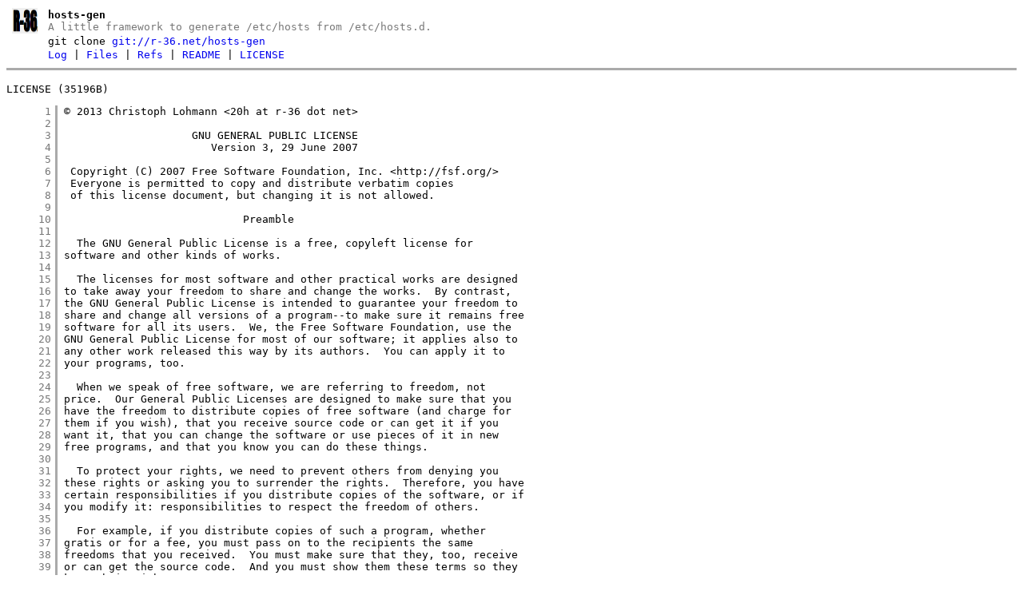

--- FILE ---
content_type: text/html
request_url: http://r-36.net/scm/hosts-gen/file/LICENSE.html
body_size: 71292
content:
<!DOCTYPE html>
<html>
<head>
<meta http-equiv="Content-Type" content="text/html; charset=UTF-8" />
<meta name="viewport" content="width=device-width, initial-scale=1" />
<title>LICENSE - hosts-gen - A little framework to generate /etc/hosts from /etc/hosts.d.
</title>
<link rel="icon" type="image/png" href="../favicon.png" />
<link rel="alternate" type="application/atom+xml" title="hosts-gen Atom Feed" href="../atom.xml" />
<link rel="alternate" type="application/atom+xml" title="hosts-gen Atom Feed (tags)" href="../tags.xml" />
<link rel="stylesheet" type="text/css" href="../style.css" />
</head>
<body>
<table><tr><td><a href="../../"><img src="../logo.png" alt="" width="32" height="32" /></a></td><td><h1>hosts-gen</h1><span class="desc">A little framework to generate /etc/hosts from /etc/hosts.d.
</span></td></tr><tr class="url"><td></td><td>git clone <a href="git://r-36.net/hosts-gen">git://r-36.net/hosts-gen</a></td></tr><tr><td></td><td>
<a href="../log.html">Log</a> | <a href="../files.html">Files</a> | <a href="../refs.html">Refs</a> | <a href="../file/README.html">README</a> | <a href="../file/LICENSE.html">LICENSE</a></td></tr></table>
<hr/>
<div id="content">
<p> LICENSE (35196B)</p><hr/><pre id="blob">
<a href="#l1" class="line" id="l1">      1</a> © 2013 Christoph Lohmann &lt;20h at r-36 dot net&gt;
<a href="#l2" class="line" id="l2">      2</a> 
<a href="#l3" class="line" id="l3">      3</a>                     GNU GENERAL PUBLIC LICENSE
<a href="#l4" class="line" id="l4">      4</a>                        Version 3, 29 June 2007
<a href="#l5" class="line" id="l5">      5</a> 
<a href="#l6" class="line" id="l6">      6</a>  Copyright (C) 2007 Free Software Foundation, Inc. &lt;http://fsf.org/&gt;
<a href="#l7" class="line" id="l7">      7</a>  Everyone is permitted to copy and distribute verbatim copies
<a href="#l8" class="line" id="l8">      8</a>  of this license document, but changing it is not allowed.
<a href="#l9" class="line" id="l9">      9</a> 
<a href="#l10" class="line" id="l10">     10</a>                             Preamble
<a href="#l11" class="line" id="l11">     11</a> 
<a href="#l12" class="line" id="l12">     12</a>   The GNU General Public License is a free, copyleft license for
<a href="#l13" class="line" id="l13">     13</a> software and other kinds of works.
<a href="#l14" class="line" id="l14">     14</a> 
<a href="#l15" class="line" id="l15">     15</a>   The licenses for most software and other practical works are designed
<a href="#l16" class="line" id="l16">     16</a> to take away your freedom to share and change the works.  By contrast,
<a href="#l17" class="line" id="l17">     17</a> the GNU General Public License is intended to guarantee your freedom to
<a href="#l18" class="line" id="l18">     18</a> share and change all versions of a program--to make sure it remains free
<a href="#l19" class="line" id="l19">     19</a> software for all its users.  We, the Free Software Foundation, use the
<a href="#l20" class="line" id="l20">     20</a> GNU General Public License for most of our software; it applies also to
<a href="#l21" class="line" id="l21">     21</a> any other work released this way by its authors.  You can apply it to
<a href="#l22" class="line" id="l22">     22</a> your programs, too.
<a href="#l23" class="line" id="l23">     23</a> 
<a href="#l24" class="line" id="l24">     24</a>   When we speak of free software, we are referring to freedom, not
<a href="#l25" class="line" id="l25">     25</a> price.  Our General Public Licenses are designed to make sure that you
<a href="#l26" class="line" id="l26">     26</a> have the freedom to distribute copies of free software (and charge for
<a href="#l27" class="line" id="l27">     27</a> them if you wish), that you receive source code or can get it if you
<a href="#l28" class="line" id="l28">     28</a> want it, that you can change the software or use pieces of it in new
<a href="#l29" class="line" id="l29">     29</a> free programs, and that you know you can do these things.
<a href="#l30" class="line" id="l30">     30</a> 
<a href="#l31" class="line" id="l31">     31</a>   To protect your rights, we need to prevent others from denying you
<a href="#l32" class="line" id="l32">     32</a> these rights or asking you to surrender the rights.  Therefore, you have
<a href="#l33" class="line" id="l33">     33</a> certain responsibilities if you distribute copies of the software, or if
<a href="#l34" class="line" id="l34">     34</a> you modify it: responsibilities to respect the freedom of others.
<a href="#l35" class="line" id="l35">     35</a> 
<a href="#l36" class="line" id="l36">     36</a>   For example, if you distribute copies of such a program, whether
<a href="#l37" class="line" id="l37">     37</a> gratis or for a fee, you must pass on to the recipients the same
<a href="#l38" class="line" id="l38">     38</a> freedoms that you received.  You must make sure that they, too, receive
<a href="#l39" class="line" id="l39">     39</a> or can get the source code.  And you must show them these terms so they
<a href="#l40" class="line" id="l40">     40</a> know their rights.
<a href="#l41" class="line" id="l41">     41</a> 
<a href="#l42" class="line" id="l42">     42</a>   Developers that use the GNU GPL protect your rights with two steps:
<a href="#l43" class="line" id="l43">     43</a> (1) assert copyright on the software, and (2) offer you this License
<a href="#l44" class="line" id="l44">     44</a> giving you legal permission to copy, distribute and/or modify it.
<a href="#l45" class="line" id="l45">     45</a> 
<a href="#l46" class="line" id="l46">     46</a>   For the developers&#39; and authors&#39; protection, the GPL clearly explains
<a href="#l47" class="line" id="l47">     47</a> that there is no warranty for this free software.  For both users&#39; and
<a href="#l48" class="line" id="l48">     48</a> authors&#39; sake, the GPL requires that modified versions be marked as
<a href="#l49" class="line" id="l49">     49</a> changed, so that their problems will not be attributed erroneously to
<a href="#l50" class="line" id="l50">     50</a> authors of previous versions.
<a href="#l51" class="line" id="l51">     51</a> 
<a href="#l52" class="line" id="l52">     52</a>   Some devices are designed to deny users access to install or run
<a href="#l53" class="line" id="l53">     53</a> modified versions of the software inside them, although the manufacturer
<a href="#l54" class="line" id="l54">     54</a> can do so.  This is fundamentally incompatible with the aim of
<a href="#l55" class="line" id="l55">     55</a> protecting users&#39; freedom to change the software.  The systematic
<a href="#l56" class="line" id="l56">     56</a> pattern of such abuse occurs in the area of products for individuals to
<a href="#l57" class="line" id="l57">     57</a> use, which is precisely where it is most unacceptable.  Therefore, we
<a href="#l58" class="line" id="l58">     58</a> have designed this version of the GPL to prohibit the practice for those
<a href="#l59" class="line" id="l59">     59</a> products.  If such problems arise substantially in other domains, we
<a href="#l60" class="line" id="l60">     60</a> stand ready to extend this provision to those domains in future versions
<a href="#l61" class="line" id="l61">     61</a> of the GPL, as needed to protect the freedom of users.
<a href="#l62" class="line" id="l62">     62</a> 
<a href="#l63" class="line" id="l63">     63</a>   Finally, every program is threatened constantly by software patents.
<a href="#l64" class="line" id="l64">     64</a> States should not allow patents to restrict development and use of
<a href="#l65" class="line" id="l65">     65</a> software on general-purpose computers, but in those that do, we wish to
<a href="#l66" class="line" id="l66">     66</a> avoid the special danger that patents applied to a free program could
<a href="#l67" class="line" id="l67">     67</a> make it effectively proprietary.  To prevent this, the GPL assures that
<a href="#l68" class="line" id="l68">     68</a> patents cannot be used to render the program non-free.
<a href="#l69" class="line" id="l69">     69</a> 
<a href="#l70" class="line" id="l70">     70</a>   The precise terms and conditions for copying, distribution and
<a href="#l71" class="line" id="l71">     71</a> modification follow.
<a href="#l72" class="line" id="l72">     72</a> 
<a href="#l73" class="line" id="l73">     73</a>                        TERMS AND CONDITIONS
<a href="#l74" class="line" id="l74">     74</a> 
<a href="#l75" class="line" id="l75">     75</a>   0. Definitions.
<a href="#l76" class="line" id="l76">     76</a> 
<a href="#l77" class="line" id="l77">     77</a>   &quot;This License&quot; refers to version 3 of the GNU General Public License.
<a href="#l78" class="line" id="l78">     78</a> 
<a href="#l79" class="line" id="l79">     79</a>   &quot;Copyright&quot; also means copyright-like laws that apply to other kinds of
<a href="#l80" class="line" id="l80">     80</a> works, such as semiconductor masks.
<a href="#l81" class="line" id="l81">     81</a> 
<a href="#l82" class="line" id="l82">     82</a>   &quot;The Program&quot; refers to any copyrightable work licensed under this
<a href="#l83" class="line" id="l83">     83</a> License.  Each licensee is addressed as &quot;you&quot;.  &quot;Licensees&quot; and
<a href="#l84" class="line" id="l84">     84</a> &quot;recipients&quot; may be individuals or organizations.
<a href="#l85" class="line" id="l85">     85</a> 
<a href="#l86" class="line" id="l86">     86</a>   To &quot;modify&quot; a work means to copy from or adapt all or part of the work
<a href="#l87" class="line" id="l87">     87</a> in a fashion requiring copyright permission, other than the making of an
<a href="#l88" class="line" id="l88">     88</a> exact copy.  The resulting work is called a &quot;modified version&quot; of the
<a href="#l89" class="line" id="l89">     89</a> earlier work or a work &quot;based on&quot; the earlier work.
<a href="#l90" class="line" id="l90">     90</a> 
<a href="#l91" class="line" id="l91">     91</a>   A &quot;covered work&quot; means either the unmodified Program or a work based
<a href="#l92" class="line" id="l92">     92</a> on the Program.
<a href="#l93" class="line" id="l93">     93</a> 
<a href="#l94" class="line" id="l94">     94</a>   To &quot;propagate&quot; a work means to do anything with it that, without
<a href="#l95" class="line" id="l95">     95</a> permission, would make you directly or secondarily liable for
<a href="#l96" class="line" id="l96">     96</a> infringement under applicable copyright law, except executing it on a
<a href="#l97" class="line" id="l97">     97</a> computer or modifying a private copy.  Propagation includes copying,
<a href="#l98" class="line" id="l98">     98</a> distribution (with or without modification), making available to the
<a href="#l99" class="line" id="l99">     99</a> public, and in some countries other activities as well.
<a href="#l100" class="line" id="l100">    100</a> 
<a href="#l101" class="line" id="l101">    101</a>   To &quot;convey&quot; a work means any kind of propagation that enables other
<a href="#l102" class="line" id="l102">    102</a> parties to make or receive copies.  Mere interaction with a user through
<a href="#l103" class="line" id="l103">    103</a> a computer network, with no transfer of a copy, is not conveying.
<a href="#l104" class="line" id="l104">    104</a> 
<a href="#l105" class="line" id="l105">    105</a>   An interactive user interface displays &quot;Appropriate Legal Notices&quot;
<a href="#l106" class="line" id="l106">    106</a> to the extent that it includes a convenient and prominently visible
<a href="#l107" class="line" id="l107">    107</a> feature that (1) displays an appropriate copyright notice, and (2)
<a href="#l108" class="line" id="l108">    108</a> tells the user that there is no warranty for the work (except to the
<a href="#l109" class="line" id="l109">    109</a> extent that warranties are provided), that licensees may convey the
<a href="#l110" class="line" id="l110">    110</a> work under this License, and how to view a copy of this License.  If
<a href="#l111" class="line" id="l111">    111</a> the interface presents a list of user commands or options, such as a
<a href="#l112" class="line" id="l112">    112</a> menu, a prominent item in the list meets this criterion.
<a href="#l113" class="line" id="l113">    113</a> 
<a href="#l114" class="line" id="l114">    114</a>   1. Source Code.
<a href="#l115" class="line" id="l115">    115</a> 
<a href="#l116" class="line" id="l116">    116</a>   The &quot;source code&quot; for a work means the preferred form of the work
<a href="#l117" class="line" id="l117">    117</a> for making modifications to it.  &quot;Object code&quot; means any non-source
<a href="#l118" class="line" id="l118">    118</a> form of a work.
<a href="#l119" class="line" id="l119">    119</a> 
<a href="#l120" class="line" id="l120">    120</a>   A &quot;Standard Interface&quot; means an interface that either is an official
<a href="#l121" class="line" id="l121">    121</a> standard defined by a recognized standards body, or, in the case of
<a href="#l122" class="line" id="l122">    122</a> interfaces specified for a particular programming language, one that
<a href="#l123" class="line" id="l123">    123</a> is widely used among developers working in that language.
<a href="#l124" class="line" id="l124">    124</a> 
<a href="#l125" class="line" id="l125">    125</a>   The &quot;System Libraries&quot; of an executable work include anything, other
<a href="#l126" class="line" id="l126">    126</a> than the work as a whole, that (a) is included in the normal form of
<a href="#l127" class="line" id="l127">    127</a> packaging a Major Component, but which is not part of that Major
<a href="#l128" class="line" id="l128">    128</a> Component, and (b) serves only to enable use of the work with that
<a href="#l129" class="line" id="l129">    129</a> Major Component, or to implement a Standard Interface for which an
<a href="#l130" class="line" id="l130">    130</a> implementation is available to the public in source code form.  A
<a href="#l131" class="line" id="l131">    131</a> &quot;Major Component&quot;, in this context, means a major essential component
<a href="#l132" class="line" id="l132">    132</a> (kernel, window system, and so on) of the specific operating system
<a href="#l133" class="line" id="l133">    133</a> (if any) on which the executable work runs, or a compiler used to
<a href="#l134" class="line" id="l134">    134</a> produce the work, or an object code interpreter used to run it.
<a href="#l135" class="line" id="l135">    135</a> 
<a href="#l136" class="line" id="l136">    136</a>   The &quot;Corresponding Source&quot; for a work in object code form means all
<a href="#l137" class="line" id="l137">    137</a> the source code needed to generate, install, and (for an executable
<a href="#l138" class="line" id="l138">    138</a> work) run the object code and to modify the work, including scripts to
<a href="#l139" class="line" id="l139">    139</a> control those activities.  However, it does not include the work&#39;s
<a href="#l140" class="line" id="l140">    140</a> System Libraries, or general-purpose tools or generally available free
<a href="#l141" class="line" id="l141">    141</a> programs which are used unmodified in performing those activities but
<a href="#l142" class="line" id="l142">    142</a> which are not part of the work.  For example, Corresponding Source
<a href="#l143" class="line" id="l143">    143</a> includes interface definition files associated with source files for
<a href="#l144" class="line" id="l144">    144</a> the work, and the source code for shared libraries and dynamically
<a href="#l145" class="line" id="l145">    145</a> linked subprograms that the work is specifically designed to require,
<a href="#l146" class="line" id="l146">    146</a> such as by intimate data communication or control flow between those
<a href="#l147" class="line" id="l147">    147</a> subprograms and other parts of the work.
<a href="#l148" class="line" id="l148">    148</a> 
<a href="#l149" class="line" id="l149">    149</a>   The Corresponding Source need not include anything that users
<a href="#l150" class="line" id="l150">    150</a> can regenerate automatically from other parts of the Corresponding
<a href="#l151" class="line" id="l151">    151</a> Source.
<a href="#l152" class="line" id="l152">    152</a> 
<a href="#l153" class="line" id="l153">    153</a>   The Corresponding Source for a work in source code form is that
<a href="#l154" class="line" id="l154">    154</a> same work.
<a href="#l155" class="line" id="l155">    155</a> 
<a href="#l156" class="line" id="l156">    156</a>   2. Basic Permissions.
<a href="#l157" class="line" id="l157">    157</a> 
<a href="#l158" class="line" id="l158">    158</a>   All rights granted under this License are granted for the term of
<a href="#l159" class="line" id="l159">    159</a> copyright on the Program, and are irrevocable provided the stated
<a href="#l160" class="line" id="l160">    160</a> conditions are met.  This License explicitly affirms your unlimited
<a href="#l161" class="line" id="l161">    161</a> permission to run the unmodified Program.  The output from running a
<a href="#l162" class="line" id="l162">    162</a> covered work is covered by this License only if the output, given its
<a href="#l163" class="line" id="l163">    163</a> content, constitutes a covered work.  This License acknowledges your
<a href="#l164" class="line" id="l164">    164</a> rights of fair use or other equivalent, as provided by copyright law.
<a href="#l165" class="line" id="l165">    165</a> 
<a href="#l166" class="line" id="l166">    166</a>   You may make, run and propagate covered works that you do not
<a href="#l167" class="line" id="l167">    167</a> convey, without conditions so long as your license otherwise remains
<a href="#l168" class="line" id="l168">    168</a> in force.  You may convey covered works to others for the sole purpose
<a href="#l169" class="line" id="l169">    169</a> of having them make modifications exclusively for you, or provide you
<a href="#l170" class="line" id="l170">    170</a> with facilities for running those works, provided that you comply with
<a href="#l171" class="line" id="l171">    171</a> the terms of this License in conveying all material for which you do
<a href="#l172" class="line" id="l172">    172</a> not control copyright.  Those thus making or running the covered works
<a href="#l173" class="line" id="l173">    173</a> for you must do so exclusively on your behalf, under your direction
<a href="#l174" class="line" id="l174">    174</a> and control, on terms that prohibit them from making any copies of
<a href="#l175" class="line" id="l175">    175</a> your copyrighted material outside their relationship with you.
<a href="#l176" class="line" id="l176">    176</a> 
<a href="#l177" class="line" id="l177">    177</a>   Conveying under any other circumstances is permitted solely under
<a href="#l178" class="line" id="l178">    178</a> the conditions stated below.  Sublicensing is not allowed; section 10
<a href="#l179" class="line" id="l179">    179</a> makes it unnecessary.
<a href="#l180" class="line" id="l180">    180</a> 
<a href="#l181" class="line" id="l181">    181</a>   3. Protecting Users&#39; Legal Rights From Anti-Circumvention Law.
<a href="#l182" class="line" id="l182">    182</a> 
<a href="#l183" class="line" id="l183">    183</a>   No covered work shall be deemed part of an effective technological
<a href="#l184" class="line" id="l184">    184</a> measure under any applicable law fulfilling obligations under article
<a href="#l185" class="line" id="l185">    185</a> 11 of the WIPO copyright treaty adopted on 20 December 1996, or
<a href="#l186" class="line" id="l186">    186</a> similar laws prohibiting or restricting circumvention of such
<a href="#l187" class="line" id="l187">    187</a> measures.
<a href="#l188" class="line" id="l188">    188</a> 
<a href="#l189" class="line" id="l189">    189</a>   When you convey a covered work, you waive any legal power to forbid
<a href="#l190" class="line" id="l190">    190</a> circumvention of technological measures to the extent such circumvention
<a href="#l191" class="line" id="l191">    191</a> is effected by exercising rights under this License with respect to
<a href="#l192" class="line" id="l192">    192</a> the covered work, and you disclaim any intention to limit operation or
<a href="#l193" class="line" id="l193">    193</a> modification of the work as a means of enforcing, against the work&#39;s
<a href="#l194" class="line" id="l194">    194</a> users, your or third parties&#39; legal rights to forbid circumvention of
<a href="#l195" class="line" id="l195">    195</a> technological measures.
<a href="#l196" class="line" id="l196">    196</a> 
<a href="#l197" class="line" id="l197">    197</a>   4. Conveying Verbatim Copies.
<a href="#l198" class="line" id="l198">    198</a> 
<a href="#l199" class="line" id="l199">    199</a>   You may convey verbatim copies of the Program&#39;s source code as you
<a href="#l200" class="line" id="l200">    200</a> receive it, in any medium, provided that you conspicuously and
<a href="#l201" class="line" id="l201">    201</a> appropriately publish on each copy an appropriate copyright notice;
<a href="#l202" class="line" id="l202">    202</a> keep intact all notices stating that this License and any
<a href="#l203" class="line" id="l203">    203</a> non-permissive terms added in accord with section 7 apply to the code;
<a href="#l204" class="line" id="l204">    204</a> keep intact all notices of the absence of any warranty; and give all
<a href="#l205" class="line" id="l205">    205</a> recipients a copy of this License along with the Program.
<a href="#l206" class="line" id="l206">    206</a> 
<a href="#l207" class="line" id="l207">    207</a>   You may charge any price or no price for each copy that you convey,
<a href="#l208" class="line" id="l208">    208</a> and you may offer support or warranty protection for a fee.
<a href="#l209" class="line" id="l209">    209</a> 
<a href="#l210" class="line" id="l210">    210</a>   5. Conveying Modified Source Versions.
<a href="#l211" class="line" id="l211">    211</a> 
<a href="#l212" class="line" id="l212">    212</a>   You may convey a work based on the Program, or the modifications to
<a href="#l213" class="line" id="l213">    213</a> produce it from the Program, in the form of source code under the
<a href="#l214" class="line" id="l214">    214</a> terms of section 4, provided that you also meet all of these conditions:
<a href="#l215" class="line" id="l215">    215</a> 
<a href="#l216" class="line" id="l216">    216</a>     a) The work must carry prominent notices stating that you modified
<a href="#l217" class="line" id="l217">    217</a>     it, and giving a relevant date.
<a href="#l218" class="line" id="l218">    218</a> 
<a href="#l219" class="line" id="l219">    219</a>     b) The work must carry prominent notices stating that it is
<a href="#l220" class="line" id="l220">    220</a>     released under this License and any conditions added under section
<a href="#l221" class="line" id="l221">    221</a>     7.  This requirement modifies the requirement in section 4 to
<a href="#l222" class="line" id="l222">    222</a>     &quot;keep intact all notices&quot;.
<a href="#l223" class="line" id="l223">    223</a> 
<a href="#l224" class="line" id="l224">    224</a>     c) You must license the entire work, as a whole, under this
<a href="#l225" class="line" id="l225">    225</a>     License to anyone who comes into possession of a copy.  This
<a href="#l226" class="line" id="l226">    226</a>     License will therefore apply, along with any applicable section 7
<a href="#l227" class="line" id="l227">    227</a>     additional terms, to the whole of the work, and all its parts,
<a href="#l228" class="line" id="l228">    228</a>     regardless of how they are packaged.  This License gives no
<a href="#l229" class="line" id="l229">    229</a>     permission to license the work in any other way, but it does not
<a href="#l230" class="line" id="l230">    230</a>     invalidate such permission if you have separately received it.
<a href="#l231" class="line" id="l231">    231</a> 
<a href="#l232" class="line" id="l232">    232</a>     d) If the work has interactive user interfaces, each must display
<a href="#l233" class="line" id="l233">    233</a>     Appropriate Legal Notices; however, if the Program has interactive
<a href="#l234" class="line" id="l234">    234</a>     interfaces that do not display Appropriate Legal Notices, your
<a href="#l235" class="line" id="l235">    235</a>     work need not make them do so.
<a href="#l236" class="line" id="l236">    236</a> 
<a href="#l237" class="line" id="l237">    237</a>   A compilation of a covered work with other separate and independent
<a href="#l238" class="line" id="l238">    238</a> works, which are not by their nature extensions of the covered work,
<a href="#l239" class="line" id="l239">    239</a> and which are not combined with it such as to form a larger program,
<a href="#l240" class="line" id="l240">    240</a> in or on a volume of a storage or distribution medium, is called an
<a href="#l241" class="line" id="l241">    241</a> &quot;aggregate&quot; if the compilation and its resulting copyright are not
<a href="#l242" class="line" id="l242">    242</a> used to limit the access or legal rights of the compilation&#39;s users
<a href="#l243" class="line" id="l243">    243</a> beyond what the individual works permit.  Inclusion of a covered work
<a href="#l244" class="line" id="l244">    244</a> in an aggregate does not cause this License to apply to the other
<a href="#l245" class="line" id="l245">    245</a> parts of the aggregate.
<a href="#l246" class="line" id="l246">    246</a> 
<a href="#l247" class="line" id="l247">    247</a>   6. Conveying Non-Source Forms.
<a href="#l248" class="line" id="l248">    248</a> 
<a href="#l249" class="line" id="l249">    249</a>   You may convey a covered work in object code form under the terms
<a href="#l250" class="line" id="l250">    250</a> of sections 4 and 5, provided that you also convey the
<a href="#l251" class="line" id="l251">    251</a> machine-readable Corresponding Source under the terms of this License,
<a href="#l252" class="line" id="l252">    252</a> in one of these ways:
<a href="#l253" class="line" id="l253">    253</a> 
<a href="#l254" class="line" id="l254">    254</a>     a) Convey the object code in, or embodied in, a physical product
<a href="#l255" class="line" id="l255">    255</a>     (including a physical distribution medium), accompanied by the
<a href="#l256" class="line" id="l256">    256</a>     Corresponding Source fixed on a durable physical medium
<a href="#l257" class="line" id="l257">    257</a>     customarily used for software interchange.
<a href="#l258" class="line" id="l258">    258</a> 
<a href="#l259" class="line" id="l259">    259</a>     b) Convey the object code in, or embodied in, a physical product
<a href="#l260" class="line" id="l260">    260</a>     (including a physical distribution medium), accompanied by a
<a href="#l261" class="line" id="l261">    261</a>     written offer, valid for at least three years and valid for as
<a href="#l262" class="line" id="l262">    262</a>     long as you offer spare parts or customer support for that product
<a href="#l263" class="line" id="l263">    263</a>     model, to give anyone who possesses the object code either (1) a
<a href="#l264" class="line" id="l264">    264</a>     copy of the Corresponding Source for all the software in the
<a href="#l265" class="line" id="l265">    265</a>     product that is covered by this License, on a durable physical
<a href="#l266" class="line" id="l266">    266</a>     medium customarily used for software interchange, for a price no
<a href="#l267" class="line" id="l267">    267</a>     more than your reasonable cost of physically performing this
<a href="#l268" class="line" id="l268">    268</a>     conveying of source, or (2) access to copy the
<a href="#l269" class="line" id="l269">    269</a>     Corresponding Source from a network server at no charge.
<a href="#l270" class="line" id="l270">    270</a> 
<a href="#l271" class="line" id="l271">    271</a>     c) Convey individual copies of the object code with a copy of the
<a href="#l272" class="line" id="l272">    272</a>     written offer to provide the Corresponding Source.  This
<a href="#l273" class="line" id="l273">    273</a>     alternative is allowed only occasionally and noncommercially, and
<a href="#l274" class="line" id="l274">    274</a>     only if you received the object code with such an offer, in accord
<a href="#l275" class="line" id="l275">    275</a>     with subsection 6b.
<a href="#l276" class="line" id="l276">    276</a> 
<a href="#l277" class="line" id="l277">    277</a>     d) Convey the object code by offering access from a designated
<a href="#l278" class="line" id="l278">    278</a>     place (gratis or for a charge), and offer equivalent access to the
<a href="#l279" class="line" id="l279">    279</a>     Corresponding Source in the same way through the same place at no
<a href="#l280" class="line" id="l280">    280</a>     further charge.  You need not require recipients to copy the
<a href="#l281" class="line" id="l281">    281</a>     Corresponding Source along with the object code.  If the place to
<a href="#l282" class="line" id="l282">    282</a>     copy the object code is a network server, the Corresponding Source
<a href="#l283" class="line" id="l283">    283</a>     may be on a different server (operated by you or a third party)
<a href="#l284" class="line" id="l284">    284</a>     that supports equivalent copying facilities, provided you maintain
<a href="#l285" class="line" id="l285">    285</a>     clear directions next to the object code saying where to find the
<a href="#l286" class="line" id="l286">    286</a>     Corresponding Source.  Regardless of what server hosts the
<a href="#l287" class="line" id="l287">    287</a>     Corresponding Source, you remain obligated to ensure that it is
<a href="#l288" class="line" id="l288">    288</a>     available for as long as needed to satisfy these requirements.
<a href="#l289" class="line" id="l289">    289</a> 
<a href="#l290" class="line" id="l290">    290</a>     e) Convey the object code using peer-to-peer transmission, provided
<a href="#l291" class="line" id="l291">    291</a>     you inform other peers where the object code and Corresponding
<a href="#l292" class="line" id="l292">    292</a>     Source of the work are being offered to the general public at no
<a href="#l293" class="line" id="l293">    293</a>     charge under subsection 6d.
<a href="#l294" class="line" id="l294">    294</a> 
<a href="#l295" class="line" id="l295">    295</a>   A separable portion of the object code, whose source code is excluded
<a href="#l296" class="line" id="l296">    296</a> from the Corresponding Source as a System Library, need not be
<a href="#l297" class="line" id="l297">    297</a> included in conveying the object code work.
<a href="#l298" class="line" id="l298">    298</a> 
<a href="#l299" class="line" id="l299">    299</a>   A &quot;User Product&quot; is either (1) a &quot;consumer product&quot;, which means any
<a href="#l300" class="line" id="l300">    300</a> tangible personal property which is normally used for personal, family,
<a href="#l301" class="line" id="l301">    301</a> or household purposes, or (2) anything designed or sold for incorporation
<a href="#l302" class="line" id="l302">    302</a> into a dwelling.  In determining whether a product is a consumer product,
<a href="#l303" class="line" id="l303">    303</a> doubtful cases shall be resolved in favor of coverage.  For a particular
<a href="#l304" class="line" id="l304">    304</a> product received by a particular user, &quot;normally used&quot; refers to a
<a href="#l305" class="line" id="l305">    305</a> typical or common use of that class of product, regardless of the status
<a href="#l306" class="line" id="l306">    306</a> of the particular user or of the way in which the particular user
<a href="#l307" class="line" id="l307">    307</a> actually uses, or expects or is expected to use, the product.  A product
<a href="#l308" class="line" id="l308">    308</a> is a consumer product regardless of whether the product has substantial
<a href="#l309" class="line" id="l309">    309</a> commercial, industrial or non-consumer uses, unless such uses represent
<a href="#l310" class="line" id="l310">    310</a> the only significant mode of use of the product.
<a href="#l311" class="line" id="l311">    311</a> 
<a href="#l312" class="line" id="l312">    312</a>   &quot;Installation Information&quot; for a User Product means any methods,
<a href="#l313" class="line" id="l313">    313</a> procedures, authorization keys, or other information required to install
<a href="#l314" class="line" id="l314">    314</a> and execute modified versions of a covered work in that User Product from
<a href="#l315" class="line" id="l315">    315</a> a modified version of its Corresponding Source.  The information must
<a href="#l316" class="line" id="l316">    316</a> suffice to ensure that the continued functioning of the modified object
<a href="#l317" class="line" id="l317">    317</a> code is in no case prevented or interfered with solely because
<a href="#l318" class="line" id="l318">    318</a> modification has been made.
<a href="#l319" class="line" id="l319">    319</a> 
<a href="#l320" class="line" id="l320">    320</a>   If you convey an object code work under this section in, or with, or
<a href="#l321" class="line" id="l321">    321</a> specifically for use in, a User Product, and the conveying occurs as
<a href="#l322" class="line" id="l322">    322</a> part of a transaction in which the right of possession and use of the
<a href="#l323" class="line" id="l323">    323</a> User Product is transferred to the recipient in perpetuity or for a
<a href="#l324" class="line" id="l324">    324</a> fixed term (regardless of how the transaction is characterized), the
<a href="#l325" class="line" id="l325">    325</a> Corresponding Source conveyed under this section must be accompanied
<a href="#l326" class="line" id="l326">    326</a> by the Installation Information.  But this requirement does not apply
<a href="#l327" class="line" id="l327">    327</a> if neither you nor any third party retains the ability to install
<a href="#l328" class="line" id="l328">    328</a> modified object code on the User Product (for example, the work has
<a href="#l329" class="line" id="l329">    329</a> been installed in ROM).
<a href="#l330" class="line" id="l330">    330</a> 
<a href="#l331" class="line" id="l331">    331</a>   The requirement to provide Installation Information does not include a
<a href="#l332" class="line" id="l332">    332</a> requirement to continue to provide support service, warranty, or updates
<a href="#l333" class="line" id="l333">    333</a> for a work that has been modified or installed by the recipient, or for
<a href="#l334" class="line" id="l334">    334</a> the User Product in which it has been modified or installed.  Access to a
<a href="#l335" class="line" id="l335">    335</a> network may be denied when the modification itself materially and
<a href="#l336" class="line" id="l336">    336</a> adversely affects the operation of the network or violates the rules and
<a href="#l337" class="line" id="l337">    337</a> protocols for communication across the network.
<a href="#l338" class="line" id="l338">    338</a> 
<a href="#l339" class="line" id="l339">    339</a>   Corresponding Source conveyed, and Installation Information provided,
<a href="#l340" class="line" id="l340">    340</a> in accord with this section must be in a format that is publicly
<a href="#l341" class="line" id="l341">    341</a> documented (and with an implementation available to the public in
<a href="#l342" class="line" id="l342">    342</a> source code form), and must require no special password or key for
<a href="#l343" class="line" id="l343">    343</a> unpacking, reading or copying.
<a href="#l344" class="line" id="l344">    344</a> 
<a href="#l345" class="line" id="l345">    345</a>   7. Additional Terms.
<a href="#l346" class="line" id="l346">    346</a> 
<a href="#l347" class="line" id="l347">    347</a>   &quot;Additional permissions&quot; are terms that supplement the terms of this
<a href="#l348" class="line" id="l348">    348</a> License by making exceptions from one or more of its conditions.
<a href="#l349" class="line" id="l349">    349</a> Additional permissions that are applicable to the entire Program shall
<a href="#l350" class="line" id="l350">    350</a> be treated as though they were included in this License, to the extent
<a href="#l351" class="line" id="l351">    351</a> that they are valid under applicable law.  If additional permissions
<a href="#l352" class="line" id="l352">    352</a> apply only to part of the Program, that part may be used separately
<a href="#l353" class="line" id="l353">    353</a> under those permissions, but the entire Program remains governed by
<a href="#l354" class="line" id="l354">    354</a> this License without regard to the additional permissions.
<a href="#l355" class="line" id="l355">    355</a> 
<a href="#l356" class="line" id="l356">    356</a>   When you convey a copy of a covered work, you may at your option
<a href="#l357" class="line" id="l357">    357</a> remove any additional permissions from that copy, or from any part of
<a href="#l358" class="line" id="l358">    358</a> it.  (Additional permissions may be written to require their own
<a href="#l359" class="line" id="l359">    359</a> removal in certain cases when you modify the work.)  You may place
<a href="#l360" class="line" id="l360">    360</a> additional permissions on material, added by you to a covered work,
<a href="#l361" class="line" id="l361">    361</a> for which you have or can give appropriate copyright permission.
<a href="#l362" class="line" id="l362">    362</a> 
<a href="#l363" class="line" id="l363">    363</a>   Notwithstanding any other provision of this License, for material you
<a href="#l364" class="line" id="l364">    364</a> add to a covered work, you may (if authorized by the copyright holders of
<a href="#l365" class="line" id="l365">    365</a> that material) supplement the terms of this License with terms:
<a href="#l366" class="line" id="l366">    366</a> 
<a href="#l367" class="line" id="l367">    367</a>     a) Disclaiming warranty or limiting liability differently from the
<a href="#l368" class="line" id="l368">    368</a>     terms of sections 15 and 16 of this License; or
<a href="#l369" class="line" id="l369">    369</a> 
<a href="#l370" class="line" id="l370">    370</a>     b) Requiring preservation of specified reasonable legal notices or
<a href="#l371" class="line" id="l371">    371</a>     author attributions in that material or in the Appropriate Legal
<a href="#l372" class="line" id="l372">    372</a>     Notices displayed by works containing it; or
<a href="#l373" class="line" id="l373">    373</a> 
<a href="#l374" class="line" id="l374">    374</a>     c) Prohibiting misrepresentation of the origin of that material, or
<a href="#l375" class="line" id="l375">    375</a>     requiring that modified versions of such material be marked in
<a href="#l376" class="line" id="l376">    376</a>     reasonable ways as different from the original version; or
<a href="#l377" class="line" id="l377">    377</a> 
<a href="#l378" class="line" id="l378">    378</a>     d) Limiting the use for publicity purposes of names of licensors or
<a href="#l379" class="line" id="l379">    379</a>     authors of the material; or
<a href="#l380" class="line" id="l380">    380</a> 
<a href="#l381" class="line" id="l381">    381</a>     e) Declining to grant rights under trademark law for use of some
<a href="#l382" class="line" id="l382">    382</a>     trade names, trademarks, or service marks; or
<a href="#l383" class="line" id="l383">    383</a> 
<a href="#l384" class="line" id="l384">    384</a>     f) Requiring indemnification of licensors and authors of that
<a href="#l385" class="line" id="l385">    385</a>     material by anyone who conveys the material (or modified versions of
<a href="#l386" class="line" id="l386">    386</a>     it) with contractual assumptions of liability to the recipient, for
<a href="#l387" class="line" id="l387">    387</a>     any liability that these contractual assumptions directly impose on
<a href="#l388" class="line" id="l388">    388</a>     those licensors and authors.
<a href="#l389" class="line" id="l389">    389</a> 
<a href="#l390" class="line" id="l390">    390</a>   All other non-permissive additional terms are considered &quot;further
<a href="#l391" class="line" id="l391">    391</a> restrictions&quot; within the meaning of section 10.  If the Program as you
<a href="#l392" class="line" id="l392">    392</a> received it, or any part of it, contains a notice stating that it is
<a href="#l393" class="line" id="l393">    393</a> governed by this License along with a term that is a further
<a href="#l394" class="line" id="l394">    394</a> restriction, you may remove that term.  If a license document contains
<a href="#l395" class="line" id="l395">    395</a> a further restriction but permits relicensing or conveying under this
<a href="#l396" class="line" id="l396">    396</a> License, you may add to a covered work material governed by the terms
<a href="#l397" class="line" id="l397">    397</a> of that license document, provided that the further restriction does
<a href="#l398" class="line" id="l398">    398</a> not survive such relicensing or conveying.
<a href="#l399" class="line" id="l399">    399</a> 
<a href="#l400" class="line" id="l400">    400</a>   If you add terms to a covered work in accord with this section, you
<a href="#l401" class="line" id="l401">    401</a> must place, in the relevant source files, a statement of the
<a href="#l402" class="line" id="l402">    402</a> additional terms that apply to those files, or a notice indicating
<a href="#l403" class="line" id="l403">    403</a> where to find the applicable terms.
<a href="#l404" class="line" id="l404">    404</a> 
<a href="#l405" class="line" id="l405">    405</a>   Additional terms, permissive or non-permissive, may be stated in the
<a href="#l406" class="line" id="l406">    406</a> form of a separately written license, or stated as exceptions;
<a href="#l407" class="line" id="l407">    407</a> the above requirements apply either way.
<a href="#l408" class="line" id="l408">    408</a> 
<a href="#l409" class="line" id="l409">    409</a>   8. Termination.
<a href="#l410" class="line" id="l410">    410</a> 
<a href="#l411" class="line" id="l411">    411</a>   You may not propagate or modify a covered work except as expressly
<a href="#l412" class="line" id="l412">    412</a> provided under this License.  Any attempt otherwise to propagate or
<a href="#l413" class="line" id="l413">    413</a> modify it is void, and will automatically terminate your rights under
<a href="#l414" class="line" id="l414">    414</a> this License (including any patent licenses granted under the third
<a href="#l415" class="line" id="l415">    415</a> paragraph of section 11).
<a href="#l416" class="line" id="l416">    416</a> 
<a href="#l417" class="line" id="l417">    417</a>   However, if you cease all violation of this License, then your
<a href="#l418" class="line" id="l418">    418</a> license from a particular copyright holder is reinstated (a)
<a href="#l419" class="line" id="l419">    419</a> provisionally, unless and until the copyright holder explicitly and
<a href="#l420" class="line" id="l420">    420</a> finally terminates your license, and (b) permanently, if the copyright
<a href="#l421" class="line" id="l421">    421</a> holder fails to notify you of the violation by some reasonable means
<a href="#l422" class="line" id="l422">    422</a> prior to 60 days after the cessation.
<a href="#l423" class="line" id="l423">    423</a> 
<a href="#l424" class="line" id="l424">    424</a>   Moreover, your license from a particular copyright holder is
<a href="#l425" class="line" id="l425">    425</a> reinstated permanently if the copyright holder notifies you of the
<a href="#l426" class="line" id="l426">    426</a> violation by some reasonable means, this is the first time you have
<a href="#l427" class="line" id="l427">    427</a> received notice of violation of this License (for any work) from that
<a href="#l428" class="line" id="l428">    428</a> copyright holder, and you cure the violation prior to 30 days after
<a href="#l429" class="line" id="l429">    429</a> your receipt of the notice.
<a href="#l430" class="line" id="l430">    430</a> 
<a href="#l431" class="line" id="l431">    431</a>   Termination of your rights under this section does not terminate the
<a href="#l432" class="line" id="l432">    432</a> licenses of parties who have received copies or rights from you under
<a href="#l433" class="line" id="l433">    433</a> this License.  If your rights have been terminated and not permanently
<a href="#l434" class="line" id="l434">    434</a> reinstated, you do not qualify to receive new licenses for the same
<a href="#l435" class="line" id="l435">    435</a> material under section 10.
<a href="#l436" class="line" id="l436">    436</a> 
<a href="#l437" class="line" id="l437">    437</a>   9. Acceptance Not Required for Having Copies.
<a href="#l438" class="line" id="l438">    438</a> 
<a href="#l439" class="line" id="l439">    439</a>   You are not required to accept this License in order to receive or
<a href="#l440" class="line" id="l440">    440</a> run a copy of the Program.  Ancillary propagation of a covered work
<a href="#l441" class="line" id="l441">    441</a> occurring solely as a consequence of using peer-to-peer transmission
<a href="#l442" class="line" id="l442">    442</a> to receive a copy likewise does not require acceptance.  However,
<a href="#l443" class="line" id="l443">    443</a> nothing other than this License grants you permission to propagate or
<a href="#l444" class="line" id="l444">    444</a> modify any covered work.  These actions infringe copyright if you do
<a href="#l445" class="line" id="l445">    445</a> not accept this License.  Therefore, by modifying or propagating a
<a href="#l446" class="line" id="l446">    446</a> covered work, you indicate your acceptance of this License to do so.
<a href="#l447" class="line" id="l447">    447</a> 
<a href="#l448" class="line" id="l448">    448</a>   10. Automatic Licensing of Downstream Recipients.
<a href="#l449" class="line" id="l449">    449</a> 
<a href="#l450" class="line" id="l450">    450</a>   Each time you convey a covered work, the recipient automatically
<a href="#l451" class="line" id="l451">    451</a> receives a license from the original licensors, to run, modify and
<a href="#l452" class="line" id="l452">    452</a> propagate that work, subject to this License.  You are not responsible
<a href="#l453" class="line" id="l453">    453</a> for enforcing compliance by third parties with this License.
<a href="#l454" class="line" id="l454">    454</a> 
<a href="#l455" class="line" id="l455">    455</a>   An &quot;entity transaction&quot; is a transaction transferring control of an
<a href="#l456" class="line" id="l456">    456</a> organization, or substantially all assets of one, or subdividing an
<a href="#l457" class="line" id="l457">    457</a> organization, or merging organizations.  If propagation of a covered
<a href="#l458" class="line" id="l458">    458</a> work results from an entity transaction, each party to that
<a href="#l459" class="line" id="l459">    459</a> transaction who receives a copy of the work also receives whatever
<a href="#l460" class="line" id="l460">    460</a> licenses to the work the party&#39;s predecessor in interest had or could
<a href="#l461" class="line" id="l461">    461</a> give under the previous paragraph, plus a right to possession of the
<a href="#l462" class="line" id="l462">    462</a> Corresponding Source of the work from the predecessor in interest, if
<a href="#l463" class="line" id="l463">    463</a> the predecessor has it or can get it with reasonable efforts.
<a href="#l464" class="line" id="l464">    464</a> 
<a href="#l465" class="line" id="l465">    465</a>   You may not impose any further restrictions on the exercise of the
<a href="#l466" class="line" id="l466">    466</a> rights granted or affirmed under this License.  For example, you may
<a href="#l467" class="line" id="l467">    467</a> not impose a license fee, royalty, or other charge for exercise of
<a href="#l468" class="line" id="l468">    468</a> rights granted under this License, and you may not initiate litigation
<a href="#l469" class="line" id="l469">    469</a> (including a cross-claim or counterclaim in a lawsuit) alleging that
<a href="#l470" class="line" id="l470">    470</a> any patent claim is infringed by making, using, selling, offering for
<a href="#l471" class="line" id="l471">    471</a> sale, or importing the Program or any portion of it.
<a href="#l472" class="line" id="l472">    472</a> 
<a href="#l473" class="line" id="l473">    473</a>   11. Patents.
<a href="#l474" class="line" id="l474">    474</a> 
<a href="#l475" class="line" id="l475">    475</a>   A &quot;contributor&quot; is a copyright holder who authorizes use under this
<a href="#l476" class="line" id="l476">    476</a> License of the Program or a work on which the Program is based.  The
<a href="#l477" class="line" id="l477">    477</a> work thus licensed is called the contributor&#39;s &quot;contributor version&quot;.
<a href="#l478" class="line" id="l478">    478</a> 
<a href="#l479" class="line" id="l479">    479</a>   A contributor&#39;s &quot;essential patent claims&quot; are all patent claims
<a href="#l480" class="line" id="l480">    480</a> owned or controlled by the contributor, whether already acquired or
<a href="#l481" class="line" id="l481">    481</a> hereafter acquired, that would be infringed by some manner, permitted
<a href="#l482" class="line" id="l482">    482</a> by this License, of making, using, or selling its contributor version,
<a href="#l483" class="line" id="l483">    483</a> but do not include claims that would be infringed only as a
<a href="#l484" class="line" id="l484">    484</a> consequence of further modification of the contributor version.  For
<a href="#l485" class="line" id="l485">    485</a> purposes of this definition, &quot;control&quot; includes the right to grant
<a href="#l486" class="line" id="l486">    486</a> patent sublicenses in a manner consistent with the requirements of
<a href="#l487" class="line" id="l487">    487</a> this License.
<a href="#l488" class="line" id="l488">    488</a> 
<a href="#l489" class="line" id="l489">    489</a>   Each contributor grants you a non-exclusive, worldwide, royalty-free
<a href="#l490" class="line" id="l490">    490</a> patent license under the contributor&#39;s essential patent claims, to
<a href="#l491" class="line" id="l491">    491</a> make, use, sell, offer for sale, import and otherwise run, modify and
<a href="#l492" class="line" id="l492">    492</a> propagate the contents of its contributor version.
<a href="#l493" class="line" id="l493">    493</a> 
<a href="#l494" class="line" id="l494">    494</a>   In the following three paragraphs, a &quot;patent license&quot; is any express
<a href="#l495" class="line" id="l495">    495</a> agreement or commitment, however denominated, not to enforce a patent
<a href="#l496" class="line" id="l496">    496</a> (such as an express permission to practice a patent or covenant not to
<a href="#l497" class="line" id="l497">    497</a> sue for patent infringement).  To &quot;grant&quot; such a patent license to a
<a href="#l498" class="line" id="l498">    498</a> party means to make such an agreement or commitment not to enforce a
<a href="#l499" class="line" id="l499">    499</a> patent against the party.
<a href="#l500" class="line" id="l500">    500</a> 
<a href="#l501" class="line" id="l501">    501</a>   If you convey a covered work, knowingly relying on a patent license,
<a href="#l502" class="line" id="l502">    502</a> and the Corresponding Source of the work is not available for anyone
<a href="#l503" class="line" id="l503">    503</a> to copy, free of charge and under the terms of this License, through a
<a href="#l504" class="line" id="l504">    504</a> publicly available network server or other readily accessible means,
<a href="#l505" class="line" id="l505">    505</a> then you must either (1) cause the Corresponding Source to be so
<a href="#l506" class="line" id="l506">    506</a> available, or (2) arrange to deprive yourself of the benefit of the
<a href="#l507" class="line" id="l507">    507</a> patent license for this particular work, or (3) arrange, in a manner
<a href="#l508" class="line" id="l508">    508</a> consistent with the requirements of this License, to extend the patent
<a href="#l509" class="line" id="l509">    509</a> license to downstream recipients.  &quot;Knowingly relying&quot; means you have
<a href="#l510" class="line" id="l510">    510</a> actual knowledge that, but for the patent license, your conveying the
<a href="#l511" class="line" id="l511">    511</a> covered work in a country, or your recipient&#39;s use of the covered work
<a href="#l512" class="line" id="l512">    512</a> in a country, would infringe one or more identifiable patents in that
<a href="#l513" class="line" id="l513">    513</a> country that you have reason to believe are valid.
<a href="#l514" class="line" id="l514">    514</a> 
<a href="#l515" class="line" id="l515">    515</a>   If, pursuant to or in connection with a single transaction or
<a href="#l516" class="line" id="l516">    516</a> arrangement, you convey, or propagate by procuring conveyance of, a
<a href="#l517" class="line" id="l517">    517</a> covered work, and grant a patent license to some of the parties
<a href="#l518" class="line" id="l518">    518</a> receiving the covered work authorizing them to use, propagate, modify
<a href="#l519" class="line" id="l519">    519</a> or convey a specific copy of the covered work, then the patent license
<a href="#l520" class="line" id="l520">    520</a> you grant is automatically extended to all recipients of the covered
<a href="#l521" class="line" id="l521">    521</a> work and works based on it.
<a href="#l522" class="line" id="l522">    522</a> 
<a href="#l523" class="line" id="l523">    523</a>   A patent license is &quot;discriminatory&quot; if it does not include within
<a href="#l524" class="line" id="l524">    524</a> the scope of its coverage, prohibits the exercise of, or is
<a href="#l525" class="line" id="l525">    525</a> conditioned on the non-exercise of one or more of the rights that are
<a href="#l526" class="line" id="l526">    526</a> specifically granted under this License.  You may not convey a covered
<a href="#l527" class="line" id="l527">    527</a> work if you are a party to an arrangement with a third party that is
<a href="#l528" class="line" id="l528">    528</a> in the business of distributing software, under which you make payment
<a href="#l529" class="line" id="l529">    529</a> to the third party based on the extent of your activity of conveying
<a href="#l530" class="line" id="l530">    530</a> the work, and under which the third party grants, to any of the
<a href="#l531" class="line" id="l531">    531</a> parties who would receive the covered work from you, a discriminatory
<a href="#l532" class="line" id="l532">    532</a> patent license (a) in connection with copies of the covered work
<a href="#l533" class="line" id="l533">    533</a> conveyed by you (or copies made from those copies), or (b) primarily
<a href="#l534" class="line" id="l534">    534</a> for and in connection with specific products or compilations that
<a href="#l535" class="line" id="l535">    535</a> contain the covered work, unless you entered into that arrangement,
<a href="#l536" class="line" id="l536">    536</a> or that patent license was granted, prior to 28 March 2007.
<a href="#l537" class="line" id="l537">    537</a> 
<a href="#l538" class="line" id="l538">    538</a>   Nothing in this License shall be construed as excluding or limiting
<a href="#l539" class="line" id="l539">    539</a> any implied license or other defenses to infringement that may
<a href="#l540" class="line" id="l540">    540</a> otherwise be available to you under applicable patent law.
<a href="#l541" class="line" id="l541">    541</a> 
<a href="#l542" class="line" id="l542">    542</a>   12. No Surrender of Others&#39; Freedom.
<a href="#l543" class="line" id="l543">    543</a> 
<a href="#l544" class="line" id="l544">    544</a>   If conditions are imposed on you (whether by court order, agreement or
<a href="#l545" class="line" id="l545">    545</a> otherwise) that contradict the conditions of this License, they do not
<a href="#l546" class="line" id="l546">    546</a> excuse you from the conditions of this License.  If you cannot convey a
<a href="#l547" class="line" id="l547">    547</a> covered work so as to satisfy simultaneously your obligations under this
<a href="#l548" class="line" id="l548">    548</a> License and any other pertinent obligations, then as a consequence you may
<a href="#l549" class="line" id="l549">    549</a> not convey it at all.  For example, if you agree to terms that obligate you
<a href="#l550" class="line" id="l550">    550</a> to collect a royalty for further conveying from those to whom you convey
<a href="#l551" class="line" id="l551">    551</a> the Program, the only way you could satisfy both those terms and this
<a href="#l552" class="line" id="l552">    552</a> License would be to refrain entirely from conveying the Program.
<a href="#l553" class="line" id="l553">    553</a> 
<a href="#l554" class="line" id="l554">    554</a>   13. Use with the GNU Affero General Public License.
<a href="#l555" class="line" id="l555">    555</a> 
<a href="#l556" class="line" id="l556">    556</a>   Notwithstanding any other provision of this License, you have
<a href="#l557" class="line" id="l557">    557</a> permission to link or combine any covered work with a work licensed
<a href="#l558" class="line" id="l558">    558</a> under version 3 of the GNU Affero General Public License into a single
<a href="#l559" class="line" id="l559">    559</a> combined work, and to convey the resulting work.  The terms of this
<a href="#l560" class="line" id="l560">    560</a> License will continue to apply to the part which is the covered work,
<a href="#l561" class="line" id="l561">    561</a> but the special requirements of the GNU Affero General Public License,
<a href="#l562" class="line" id="l562">    562</a> section 13, concerning interaction through a network will apply to the
<a href="#l563" class="line" id="l563">    563</a> combination as such.
<a href="#l564" class="line" id="l564">    564</a> 
<a href="#l565" class="line" id="l565">    565</a>   14. Revised Versions of this License.
<a href="#l566" class="line" id="l566">    566</a> 
<a href="#l567" class="line" id="l567">    567</a>   The Free Software Foundation may publish revised and/or new versions of
<a href="#l568" class="line" id="l568">    568</a> the GNU General Public License from time to time.  Such new versions will
<a href="#l569" class="line" id="l569">    569</a> be similar in spirit to the present version, but may differ in detail to
<a href="#l570" class="line" id="l570">    570</a> address new problems or concerns.
<a href="#l571" class="line" id="l571">    571</a> 
<a href="#l572" class="line" id="l572">    572</a>   Each version is given a distinguishing version number.  If the
<a href="#l573" class="line" id="l573">    573</a> Program specifies that a certain numbered version of the GNU General
<a href="#l574" class="line" id="l574">    574</a> Public License &quot;or any later version&quot; applies to it, you have the
<a href="#l575" class="line" id="l575">    575</a> option of following the terms and conditions either of that numbered
<a href="#l576" class="line" id="l576">    576</a> version or of any later version published by the Free Software
<a href="#l577" class="line" id="l577">    577</a> Foundation.  If the Program does not specify a version number of the
<a href="#l578" class="line" id="l578">    578</a> GNU General Public License, you may choose any version ever published
<a href="#l579" class="line" id="l579">    579</a> by the Free Software Foundation.
<a href="#l580" class="line" id="l580">    580</a> 
<a href="#l581" class="line" id="l581">    581</a>   If the Program specifies that a proxy can decide which future
<a href="#l582" class="line" id="l582">    582</a> versions of the GNU General Public License can be used, that proxy&#39;s
<a href="#l583" class="line" id="l583">    583</a> public statement of acceptance of a version permanently authorizes you
<a href="#l584" class="line" id="l584">    584</a> to choose that version for the Program.
<a href="#l585" class="line" id="l585">    585</a> 
<a href="#l586" class="line" id="l586">    586</a>   Later license versions may give you additional or different
<a href="#l587" class="line" id="l587">    587</a> permissions.  However, no additional obligations are imposed on any
<a href="#l588" class="line" id="l588">    588</a> author or copyright holder as a result of your choosing to follow a
<a href="#l589" class="line" id="l589">    589</a> later version.
<a href="#l590" class="line" id="l590">    590</a> 
<a href="#l591" class="line" id="l591">    591</a>   15. Disclaimer of Warranty.
<a href="#l592" class="line" id="l592">    592</a> 
<a href="#l593" class="line" id="l593">    593</a>   THERE IS NO WARRANTY FOR THE PROGRAM, TO THE EXTENT PERMITTED BY
<a href="#l594" class="line" id="l594">    594</a> APPLICABLE LAW.  EXCEPT WHEN OTHERWISE STATED IN WRITING THE COPYRIGHT
<a href="#l595" class="line" id="l595">    595</a> HOLDERS AND/OR OTHER PARTIES PROVIDE THE PROGRAM &quot;AS IS&quot; WITHOUT WARRANTY
<a href="#l596" class="line" id="l596">    596</a> OF ANY KIND, EITHER EXPRESSED OR IMPLIED, INCLUDING, BUT NOT LIMITED TO,
<a href="#l597" class="line" id="l597">    597</a> THE IMPLIED WARRANTIES OF MERCHANTABILITY AND FITNESS FOR A PARTICULAR
<a href="#l598" class="line" id="l598">    598</a> PURPOSE.  THE ENTIRE RISK AS TO THE QUALITY AND PERFORMANCE OF THE PROGRAM
<a href="#l599" class="line" id="l599">    599</a> IS WITH YOU.  SHOULD THE PROGRAM PROVE DEFECTIVE, YOU ASSUME THE COST OF
<a href="#l600" class="line" id="l600">    600</a> ALL NECESSARY SERVICING, REPAIR OR CORRECTION.
<a href="#l601" class="line" id="l601">    601</a> 
<a href="#l602" class="line" id="l602">    602</a>   16. Limitation of Liability.
<a href="#l603" class="line" id="l603">    603</a> 
<a href="#l604" class="line" id="l604">    604</a>   IN NO EVENT UNLESS REQUIRED BY APPLICABLE LAW OR AGREED TO IN WRITING
<a href="#l605" class="line" id="l605">    605</a> WILL ANY COPYRIGHT HOLDER, OR ANY OTHER PARTY WHO MODIFIES AND/OR CONVEYS
<a href="#l606" class="line" id="l606">    606</a> THE PROGRAM AS PERMITTED ABOVE, BE LIABLE TO YOU FOR DAMAGES, INCLUDING ANY
<a href="#l607" class="line" id="l607">    607</a> GENERAL, SPECIAL, INCIDENTAL OR CONSEQUENTIAL DAMAGES ARISING OUT OF THE
<a href="#l608" class="line" id="l608">    608</a> USE OR INABILITY TO USE THE PROGRAM (INCLUDING BUT NOT LIMITED TO LOSS OF
<a href="#l609" class="line" id="l609">    609</a> DATA OR DATA BEING RENDERED INACCURATE OR LOSSES SUSTAINED BY YOU OR THIRD
<a href="#l610" class="line" id="l610">    610</a> PARTIES OR A FAILURE OF THE PROGRAM TO OPERATE WITH ANY OTHER PROGRAMS),
<a href="#l611" class="line" id="l611">    611</a> EVEN IF SUCH HOLDER OR OTHER PARTY HAS BEEN ADVISED OF THE POSSIBILITY OF
<a href="#l612" class="line" id="l612">    612</a> SUCH DAMAGES.
<a href="#l613" class="line" id="l613">    613</a> 
<a href="#l614" class="line" id="l614">    614</a>   17. Interpretation of Sections 15 and 16.
<a href="#l615" class="line" id="l615">    615</a> 
<a href="#l616" class="line" id="l616">    616</a>   If the disclaimer of warranty and limitation of liability provided
<a href="#l617" class="line" id="l617">    617</a> above cannot be given local legal effect according to their terms,
<a href="#l618" class="line" id="l618">    618</a> reviewing courts shall apply local law that most closely approximates
<a href="#l619" class="line" id="l619">    619</a> an absolute waiver of all civil liability in connection with the
<a href="#l620" class="line" id="l620">    620</a> Program, unless a warranty or assumption of liability accompanies a
<a href="#l621" class="line" id="l621">    621</a> copy of the Program in return for a fee.
<a href="#l622" class="line" id="l622">    622</a> 
<a href="#l623" class="line" id="l623">    623</a>                      END OF TERMS AND CONDITIONS
<a href="#l624" class="line" id="l624">    624</a> 
<a href="#l625" class="line" id="l625">    625</a>             How to Apply These Terms to Your New Programs
<a href="#l626" class="line" id="l626">    626</a> 
<a href="#l627" class="line" id="l627">    627</a>   If you develop a new program, and you want it to be of the greatest
<a href="#l628" class="line" id="l628">    628</a> possible use to the public, the best way to achieve this is to make it
<a href="#l629" class="line" id="l629">    629</a> free software which everyone can redistribute and change under these terms.
<a href="#l630" class="line" id="l630">    630</a> 
<a href="#l631" class="line" id="l631">    631</a>   To do so, attach the following notices to the program.  It is safest
<a href="#l632" class="line" id="l632">    632</a> to attach them to the start of each source file to most effectively
<a href="#l633" class="line" id="l633">    633</a> state the exclusion of warranty; and each file should have at least
<a href="#l634" class="line" id="l634">    634</a> the &quot;copyright&quot; line and a pointer to where the full notice is found.
<a href="#l635" class="line" id="l635">    635</a> 
<a href="#l636" class="line" id="l636">    636</a>     &lt;one line to give the program&#39;s name and a brief idea of what it does.&gt;
<a href="#l637" class="line" id="l637">    637</a>     Copyright (C) &lt;year&gt;  &lt;name of author&gt;
<a href="#l638" class="line" id="l638">    638</a> 
<a href="#l639" class="line" id="l639">    639</a>     This program is free software: you can redistribute it and/or modify
<a href="#l640" class="line" id="l640">    640</a>     it under the terms of the GNU General Public License as published by
<a href="#l641" class="line" id="l641">    641</a>     the Free Software Foundation, either version 3 of the License, or
<a href="#l642" class="line" id="l642">    642</a>     (at your option) any later version.
<a href="#l643" class="line" id="l643">    643</a> 
<a href="#l644" class="line" id="l644">    644</a>     This program is distributed in the hope that it will be useful,
<a href="#l645" class="line" id="l645">    645</a>     but WITHOUT ANY WARRANTY; without even the implied warranty of
<a href="#l646" class="line" id="l646">    646</a>     MERCHANTABILITY or FITNESS FOR A PARTICULAR PURPOSE.  See the
<a href="#l647" class="line" id="l647">    647</a>     GNU General Public License for more details.
<a href="#l648" class="line" id="l648">    648</a> 
<a href="#l649" class="line" id="l649">    649</a>     You should have received a copy of the GNU General Public License
<a href="#l650" class="line" id="l650">    650</a>     along with this program.  If not, see &lt;http://www.gnu.org/licenses/&gt;.
<a href="#l651" class="line" id="l651">    651</a> 
<a href="#l652" class="line" id="l652">    652</a> Also add information on how to contact you by electronic and paper mail.
<a href="#l653" class="line" id="l653">    653</a> 
<a href="#l654" class="line" id="l654">    654</a>   If the program does terminal interaction, make it output a short
<a href="#l655" class="line" id="l655">    655</a> notice like this when it starts in an interactive mode:
<a href="#l656" class="line" id="l656">    656</a> 
<a href="#l657" class="line" id="l657">    657</a>     &lt;program&gt;  Copyright (C) &lt;year&gt;  &lt;name of author&gt;
<a href="#l658" class="line" id="l658">    658</a>     This program comes with ABSOLUTELY NO WARRANTY; for details type `show w&#39;.
<a href="#l659" class="line" id="l659">    659</a>     This is free software, and you are welcome to redistribute it
<a href="#l660" class="line" id="l660">    660</a>     under certain conditions; type `show c&#39; for details.
<a href="#l661" class="line" id="l661">    661</a> 
<a href="#l662" class="line" id="l662">    662</a> The hypothetical commands `show w&#39; and `show c&#39; should show the appropriate
<a href="#l663" class="line" id="l663">    663</a> parts of the General Public License.  Of course, your program&#39;s commands
<a href="#l664" class="line" id="l664">    664</a> might be different; for a GUI interface, you would use an &quot;about box&quot;.
<a href="#l665" class="line" id="l665">    665</a> 
<a href="#l666" class="line" id="l666">    666</a>   You should also get your employer (if you work as a programmer) or school,
<a href="#l667" class="line" id="l667">    667</a> if any, to sign a &quot;copyright disclaimer&quot; for the program, if necessary.
<a href="#l668" class="line" id="l668">    668</a> For more information on this, and how to apply and follow the GNU GPL, see
<a href="#l669" class="line" id="l669">    669</a> &lt;http://www.gnu.org/licenses/&gt;.
<a href="#l670" class="line" id="l670">    670</a> 
<a href="#l671" class="line" id="l671">    671</a>   The GNU General Public License does not permit incorporating your program
<a href="#l672" class="line" id="l672">    672</a> into proprietary programs.  If your program is a subroutine library, you
<a href="#l673" class="line" id="l673">    673</a> may consider it more useful to permit linking proprietary applications with
<a href="#l674" class="line" id="l674">    674</a> the library.  If this is what you want to do, use the GNU Lesser General
<a href="#l675" class="line" id="l675">    675</a> Public License instead of this License.  But first, please read
<a href="#l676" class="line" id="l676">    676</a> &lt;http://www.gnu.org/philosophy/why-not-lgpl.html&gt;.
</pre>
</div>
</body>
</html>
